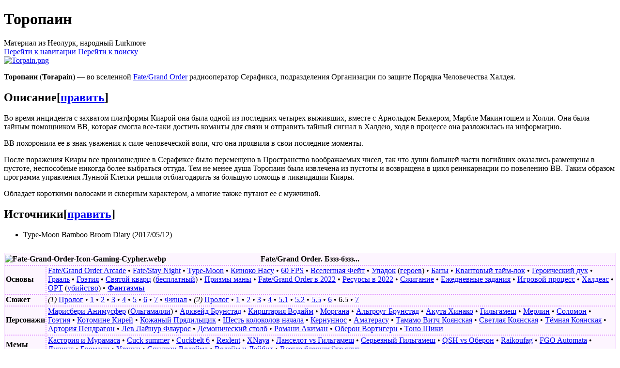

--- FILE ---
content_type: text/html; charset=UTF-8
request_url: https://neolurk.org/wiki/%D0%A2%D0%BE%D1%80%D0%BE%D0%BF%D0%B0%D0%B8%D0%BD
body_size: 12177
content:
<!DOCTYPE html>
<html class="client-nojs" lang="ru" dir="ltr">
<head>
<meta charset="UTF-8"/>
<title>Торопаин — Неолурк, народный Lurkmore</title>
<script type="50e91fa0950d357f8817b0e8-text/javascript">document.documentElement.className="client-js";RLCONF={"wgBreakFrames":!1,"wgSeparatorTransformTable":[",\t."," \t,"],"wgDigitTransformTable":["",""],"wgDefaultDateFormat":"dmy","wgMonthNames":["","январь","февраль","март","апрель","май","июнь","июль","август","сентябрь","октябрь","ноябрь","декабрь"],"wgRequestId":"ec740562c67e9e56f2481ff6","wgCSPNonce":!1,"wgCanonicalNamespace":"","wgCanonicalSpecialPageName":!1,"wgNamespaceNumber":0,"wgPageName":"Торопаин","wgTitle":"Торопаин","wgCurRevisionId":1445567,"wgRevisionId":1445567,"wgArticleId":6565,"wgIsArticle":!0,"wgIsRedirect":!1,"wgAction":"view","wgUserName":null,"wgUserGroups":["*"],"wgCategories":["BATCH 1/Простая статья","Fate/Grand Order"],"wgPageContentLanguage":"ru","wgPageContentModel":"wikitext","wgRelevantPageName":"Торопаин","wgRelevantArticleId":6565,"wgIsProbablyEditable":!0,
"wgRelevantPageIsProbablyEditable":!0,"wgRestrictionEdit":[],"wgRestrictionMove":[],"wgMFDisplayWikibaseDescriptions":{"search":!1,"nearby":!1,"watchlist":!1,"tagline":!1},"wgPopupsFlags":4};RLSTATE={"site.styles":"ready","noscript":"ready","user.styles":"ready","user":"ready","user.options":"loading","skins.vector.styles.legacy":"ready","jquery.makeCollapsible.styles":"ready","ext.comments.css":"ready"};RLPAGEMODULES=["site","mediawiki.page.ready","jquery.makeCollapsible","skins.vector.legacy.js","ext.slimboxthumbs","ext.FancyBoxThumbs","ext.comments.js","ext.popups","ext.urlShortener.toolbar"];</script>
<script type="50e91fa0950d357f8817b0e8-text/javascript">(RLQ=window.RLQ||[]).push(function(){mw.loader.implement("user.options@1hzgi",function($,jQuery,require,module){/*@nomin*/mw.user.tokens.set({"patrolToken":"+\\","watchToken":"+\\","csrfToken":"+\\"});mw.user.options.set({"variant":"ru"});
});});</script>
<link rel="stylesheet" href="/w/zagr.php?lang=ru&amp;modules=ext.comments.css%7Cjquery.makeCollapsible.styles%7Cskins.vector.styles.legacy&amp;only=styles&amp;skin=vector"/>
<script async="" src="/w/zagr.php?lang=ru&amp;modules=startup&amp;only=scripts&amp;raw=1&amp;skin=vector" type="50e91fa0950d357f8817b0e8-text/javascript"></script>
<meta name="ResourceLoaderDynamicStyles" content=""/>
<link rel="stylesheet" href="/w/zagr.php?lang=ru&amp;modules=site.styles&amp;only=styles&amp;skin=vector"/>
<meta name="generator" content="MediaWiki 1.37.1"/>
<meta name="format-detection" content="telephone=no"/>
<meta property="og:image" content="https://neolurk.org/w/images/9/9b/Torpain.png"/>
<link rel="alternate" type="application/x-wiki" title="Править" href="/w/index.php?title=%D0%A2%D0%BE%D1%80%D0%BE%D0%BF%D0%B0%D0%B8%D0%BD&amp;action=edit"/>
<link rel="edit" title="Править" href="/w/index.php?title=%D0%A2%D0%BE%D1%80%D0%BE%D0%BF%D0%B0%D0%B8%D0%BD&amp;action=edit"/>
<link rel="shortcut icon" href="/favicon.ico"/>
<link rel="search" type="application/opensearchdescription+xml" href="/w/opensearch_desc.php" title="Неолурк, народный Lurkmore (ru)"/>
<link rel="EditURI" type="application/rsd+xml" href="//neolurk.org/w/api.php?action=rsd"/>
<link rel="alternate" type="application/atom+xml" title="Неолурк, народный Lurkmore — Atom-лента" href="/w/index.php?title=%D0%A1%D0%BB%D1%83%D0%B6%D0%B5%D0%B1%D0%BD%D0%B0%D1%8F:%D0%A1%D0%B2%D0%B5%D0%B6%D0%B8%D0%B5_%D0%BF%D1%80%D0%B0%D0%B2%D0%BA%D0%B8&amp;feed=atom"/>
</head>
<body class="mediawiki ltr sitedir-ltr mw-hide-empty-elt ns-0 ns-subject mw-editable page-Торопаин rootpage-Торопаин skin-vector action-view skin-vector-legacy"><div id="mw-page-base" class="noprint"></div>
<div id="mw-head-base" class="noprint"></div>
<div id="content" class="mw-body" role="main">
	<a id="top"></a>
	<div id="siteNotice"></div>
	<div class="mw-indicators">
	</div>
	<h1 id="firstHeading" class="firstHeading" >Торопаин</h1>
	<div id="bodyContent" class="vector-body">
		<div id="siteSub" class="noprint">Материал из Неолурк, народный Lurkmore</div>
		<div id="contentSub"></div>
		<div id="contentSub2"></div>
		
		<div id="jump-to-nav"></div>
		<a class="mw-jump-link" href="#mw-head">Перейти к навигации</a>
		<a class="mw-jump-link" href="#searchInput">Перейти к поиску</a>
		<div id="mw-content-text" class="mw-body-content mw-content-ltr" lang="ru" dir="ltr"><div class="mw-parser-output"><div class="thumb tright"><div class="thumbinner" style="width:252px;"><a href="/wiki/%D0%A4%D0%B0%D0%B9%D0%BB:Torpain.png" class="image"><img alt="Torpain.png" src="/w/images/thumb/9/9b/Torpain.png/250px-Torpain.png" decoding="async" width="250" height="428" class="thumbimage" srcset="/w/images/thumb/9/9b/Torpain.png/375px-Torpain.png 1.5x, /w/images/9/9b/Torpain.png 2x" /></a>  <div class="thumbcaption"><div class="magnify"><a href="/wiki/%D0%A4%D0%B0%D0%B9%D0%BB:Torpain.png" class="internal" title="Увеличить"></a></div></div></div></div>
<p><b>Торопаин</b> (<b>Torapain</b>)&#160;— во вселенной <a href="/wiki/Fate/Grand_Order" title="Fate/Grand Order">Fate/Grand Order</a> радиооператор Серафикса, подразделения Организации по защите Порядка Человечества Халдея.
</p>
<h2><span id=".D0.9E.D0.BF.D0.B8.D1.81.D0.B0.D0.BD.D0.B8.D0.B5"></span><span class="mw-headline" id="Описание">Описание</span><span class="mw-editsection"><span class="mw-editsection-bracket">[</span><a href="/w/index.php?title=%D0%A2%D0%BE%D1%80%D0%BE%D0%BF%D0%B0%D0%B8%D0%BD&amp;action=edit&amp;section=1" title="Редактировать раздел «Описание»">править</a><span class="mw-editsection-bracket">]</span></span></h2>
<p>Во время инцидента с захватом платформы Киарой она была одной из последних четырех выживших, вместе с Арнольдом Беккером, Марбле Макинтошем и Холли. Она была тайным помощником BB, которая смогла все-таки достичь команты для связи и отправить тайный сигнал в Халдею, ходя в процессе она разложилась на информацию.
</p><p>BB похоронила ее в знак уважения к силе человеческой воли, что она проявила в свои последние моменты.
</p><p>После поражения Киары все произошедшее в Серафиксе было перемещено в Пространство воображаемых чисел, так что души большей части погибших оказались размещены в пустоте, неспособные никогда более выбраться оттуда. Тем не менее душа Торопаин была извлечена из пустоты и возвращена в цикл реинкарнации по повелению BB. Таким образом программа управления Лунной Клетки решила отблагодарить за большую помощь в ликвидации Киары.
</p><p>Обладает короткими волосами и скверным характером, а многие также путают ее с мужчиной.
</p>
<h2><span id=".D0.98.D1.81.D1.82.D0.BE.D1.87.D0.BD.D0.B8.D0.BA.D0.B8"></span><span class="mw-headline" id="Источники">Источники</span><span class="mw-editsection"><span class="mw-editsection-bracket">[</span><a href="/w/index.php?title=%D0%A2%D0%BE%D1%80%D0%BE%D0%BF%D0%B0%D0%B8%D0%BD&amp;action=edit&amp;section=2" title="Редактировать раздел «Источники»">править</a><span class="mw-editsection-bracket">]</span></span></h2>
<ul><li>Type-Moon Bamboo Broom Diary (2017/05/12)<br clear="all" /></li></ul>
<div style="margin-top: 1.8em">
<table style="border: 1px solid #E297FF; background-color:#E297FF18" class="table-andras mw-collapsible">

<tbody><tr>
<th colspan="2" class="table-andras-head"><span style="position: absolute; left: 0.65em"><img alt="Fate-Grand-Order-Icon-Gaming-Cypher.webp" src="/w/images/thumb/1/17/Fate-Grand-Order-Icon-Gaming-Cypher.webp/40px-Fate-Grand-Order-Icon-Gaming-Cypher.webp.png" decoding="async" width="40" height="19" srcset="/w/images/thumb/1/17/Fate-Grand-Order-Icon-Gaming-Cypher.webp/60px-Fate-Grand-Order-Icon-Gaming-Cypher.webp.png 1.5x, /w/images/thumb/1/17/Fate-Grand-Order-Icon-Gaming-Cypher.webp/80px-Fate-Grand-Order-Icon-Gaming-Cypher.webp.png 2x" /></span> Fate/Grand Order. Бззз-бззз...</th></tr><tr><td class="table-andras-row-name" style="border-top: 2px dotted #E297FF; border-right: 2px dotted #E297FF" id="Bael"><b>Основы</b></td><td class="table-andras-row-text" style="border-top: 2px dotted #E297FF" id="Agares"><a href="/wiki/Fate/Grand_Order_Arcade" title="Fate/Grand Order Arcade">Fate/Grand Order Arcade</a> • <a href="/wiki/Fate/Stay_Night" title="Fate/Stay Night">Fate/Stay Night</a> • <a href="/wiki/Type-Moon" title="Type-Moon">Type-Moon</a> • <a href="/wiki/%D0%9A%D0%B8%D0%BD%D0%BE%D0%BA%D0%BE_%D0%9D%D0%B0%D1%81%D1%83" title="Киноко Насу">Киноко Насу</a> • <a href="/wiki/%D0%97%D0%B0%D0%BF%D1%83%D1%81%D0%BA_FGO_%D1%81_60_FPS" title="Запуск FGO с 60 FPS">60 FPS</a> • <a href="/wiki/%D0%92%D1%81%D0%B5%D0%BB%D0%B5%D0%BD%D0%BD%D0%B0%D1%8F_%D0%A4%D0%B5%D0%B9%D1%82" title="Вселенная Фейт">Вселенная Фейт</a> • <a href="/wiki/%D0%A3%D0%BF%D0%B0%D0%B4%D0%BE%D0%BA_Fate/Grand_Order" title="Упадок Fate/Grand Order">Упадок</a> (<a href="/wiki/%D0%A3%D0%BF%D0%B0%D0%B4%D0%BE%D0%BA_%D0%B3%D0%BB%D0%B0%D0%B2%D0%BD%D1%8B%D1%85_%D0%B3%D0%B5%D1%80%D0%BE%D0%B5%D0%B2_%D0%9D%D0%B0%D1%81%D1%83%D0%B2%D0%B5%D1%80%D1%81%D0%B0" title="Упадок главных героев Насуверса">героев</a>) • <a href="/wiki/%D0%91%D0%B0%D0%BD%D1%8B_%D0%B2_Fate/Grand_Order" title="Баны в Fate/Grand Order">Баны</a> • <a href="/wiki/%D0%9A%D0%B2%D0%B0%D0%BD%D1%82%D0%BE%D0%B2%D1%8B%D0%B9_%D1%82%D0%B0%D0%B9%D0%BC-%D0%BB%D0%BE%D0%BA" title="Квантовый тайм-лок">Квантовый тайм-лок</a> • <a href="/wiki/%D0%93%D0%B5%D1%80%D0%BE%D0%B8%D1%87%D0%B5%D1%81%D0%BA%D0%B8%D0%B9_%D0%B4%D1%83%D1%85" title="Героический дух">Героический дух</a> • <a href="/wiki/%D0%93%D1%80%D0%B0%D0%B0%D0%BB%D1%8C_(Fate)" title="Грааль (Fate)">Грааль</a> • <a href="/wiki/%D0%93%D0%BE%D1%8D%D1%82%D0%B8%D1%8F_(Fate)" title="Гоэтия (Fate)">Гоэтия</a> • <a href="/wiki/%D0%A1%D0%B2%D1%8F%D1%82%D0%BE%D0%B9_%D0%BA%D0%B2%D0%B0%D1%80%D1%86" title="Святой кварц">Святой кварц</a> (<a href="/wiki/%D0%91%D0%B5%D1%81%D0%BF%D0%BB%D0%B0%D1%82%D0%BD%D1%8B%D0%B9_%D0%BA%D0%B2%D0%B0%D1%80%D1%86_%D0%B2_Fate/Grand_Order" title="Бесплатный кварц в Fate/Grand Order">бесплатный</a>) • <a href="/wiki/%D0%9F%D1%80%D0%B8%D0%B7%D0%BC%D1%8B_%D0%BC%D0%B0%D0%BD%D1%8B" title="Призмы маны">Призмы маны</a> • <a href="/wiki/Fate/Grand_Order_%D0%B2_2022" title="Fate/Grand Order в 2022">Fate/Grand Order в 2022</a> • <a href="/wiki/%D0%A0%D0%B5%D1%81%D1%83%D1%80%D1%81%D1%8B_%D0%B2_Fate/Grand_Order_%D0%B2_2022" title="Ресурсы в Fate/Grand Order в 2022">Ресурсы в 2022</a> • <a href="/wiki/%D0%A1%D0%B6%D0%B8%D0%B3%D0%B0%D0%BD%D0%B8%D0%B5_(Fate/Grand_Order)" title="Сжигание (Fate/Grand Order)">Сжигание</a> • <a href="/wiki/%D0%95%D0%B6%D0%B5%D0%B4%D0%BD%D0%B5%D0%B2%D0%BD%D1%8B%D0%B5_%D0%B7%D0%B0%D0%B4%D0%B0%D0%BD%D0%B8%D1%8F_(Fate/Grand_Order)" title="Ежедневные задания (Fate/Grand Order)">Ежедневные задания</a> • <a href="/wiki/%D0%98%D0%B3%D1%80%D0%BE%D0%B2%D0%BE%D0%B9_%D0%BF%D1%80%D0%BE%D1%86%D0%B5%D1%81%D1%81_Fate/Grand_Order" title="Игровой процесс Fate/Grand Order">Игровой процесс</a> • <a href="/wiki/%D0%A5%D0%B0%D0%BB%D0%B4%D0%B5%D0%B0%D1%81" title="Халдеас">Халдеас</a> • <a href="/wiki/%D0%9E%D0%A0%D0%A2_(Fate)" title="ОРТ (Fate)">ОРТ</a> (<a href="/wiki/%D0%A3%D0%B1%D0%B8%D0%B9%D1%81%D1%82%D0%B2%D0%BE_%D0%9E%D0%A0%D0%A2" title="Убийство ОРТ">убийство</a>) • <b><a href="/wiki/%D0%A8%D0%B0%D0%B1%D0%BB%D0%BE%D0%BD:FGONP" title="Шаблон:FGONP">Фантазмы</a></b></td></tr><tr><td class="table-andras-row-name" style="border-top: 2px dotted #E297FF; border-right: 2px dotted #E297FF" id="Vassago"><b>Сюжет</b></td><td class="table-andras-row-text" style="border-top: 2px dotted #E297FF" id="Samigina"><i>(1)</i> <a href="/wiki/Fate/Grand_Order/%D0%A1%D1%8E%D0%B6%D0%B5%D1%82/%D0%9F%D1%80%D0%BE%D0%BB%D0%BE%D0%B3" title="Fate/Grand Order/Сюжет/Пролог">Пролог</a> • <a href="/wiki/Fate/Grand_Order/%D0%A1%D1%8E%D0%B6%D0%B5%D1%82/%D0%93%D0%BB%D0%B0%D0%B2%D0%B0_1:_%D0%9E%D1%80%D0%BB%D0%B5%D0%B0%D0%BD" title="Fate/Grand Order/Сюжет/Глава 1: Орлеан">1</a> • <a href="/wiki/Fate/Grand_Order/%D0%A1%D1%8E%D0%B6%D0%B5%D1%82/%D0%93%D0%BB%D0%B0%D0%B2%D0%B0_2:_%D0%A1%D0%B5%D0%BF%D1%82%D0%B5%D0%BC" title="Fate/Grand Order/Сюжет/Глава 2: Септем">2</a> • <a href="/wiki/Fate/Grand_Order/%D0%A1%D1%8E%D0%B6%D0%B5%D1%82/%D0%93%D0%BB%D0%B0%D0%B2%D0%B0_3:_%D0%9E%D0%BA%D0%B5%D0%B0%D0%BD" title="Fate/Grand Order/Сюжет/Глава 3: Океан">3</a> • <a href="/wiki/Fate/Grand_Order/%D0%A1%D1%8E%D0%B6%D0%B5%D1%82/%D0%93%D0%BB%D0%B0%D0%B2%D0%B0_4:_%D0%9B%D0%BE%D0%BD%D0%B4%D0%BE%D0%BD" title="Fate/Grand Order/Сюжет/Глава 4: Лондон">4</a> • <a href="/wiki/Fate/Grand_Order/%D0%A1%D1%8E%D0%B6%D0%B5%D1%82/%D0%93%D0%BB%D0%B0%D0%B2%D0%B0_5:_%D0%90%D0%BC%D0%B5%D1%80%D0%B8%D0%BA%D0%B0" title="Fate/Grand Order/Сюжет/Глава 5: Америка">5</a> • <a href="/wiki/Fate/Grand_Order/%D0%A1%D1%8E%D0%B6%D0%B5%D1%82/%D0%93%D0%BB%D0%B0%D0%B2%D0%B0_6:_%D0%9A%D0%B0%D0%BC%D0%B5%D0%BB%D0%BE%D1%82" title="Fate/Grand Order/Сюжет/Глава 6: Камелот">6</a> • <a href="/wiki/Fate/Grand_Order/%D0%A1%D1%8E%D0%B6%D0%B5%D1%82/%D0%93%D0%BB%D0%B0%D0%B2%D0%B0_7:_%D0%92%D0%B0%D0%B2%D0%B8%D0%BB%D0%BE%D0%BD%D0%B8%D1%8F" title="Fate/Grand Order/Сюжет/Глава 7: Вавилония">7</a> • <a href="/wiki/Fate/Grand_Order/%D0%A1%D1%8E%D0%B6%D0%B5%D1%82/%D0%A4%D0%B8%D0%BD%D0%B0%D0%BB:_%D0%A1%D0%BE%D0%BB%D0%BE%D0%BC%D0%BE%D0%BD" title="Fate/Grand Order/Сюжет/Финал: Соломон">Финал</a> • <i>(2)</i> <a href="/wiki/Fate/Grand_Order/%D0%A1%D1%8E%D0%B6%D0%B5%D1%82/%D0%9F%D1%80%D0%BE%D0%BB%D0%BE%D0%B3_2" title="Fate/Grand Order/Сюжет/Пролог 2">Пролог</a> • <a href="/wiki/Fate/Grand_Order/%D0%A1%D1%8E%D0%B6%D0%B5%D1%82/%D0%93%D0%BB%D0%B0%D0%B2%D0%B0_1:_%D0%A0%D0%BE%D1%81%D1%81%D0%B8%D1%8F" title="Fate/Grand Order/Сюжет/Глава 1: Россия">1</a> • <a href="/wiki/Fate/Grand_Order/%D0%A1%D1%8E%D0%B6%D0%B5%D1%82/%D0%93%D0%BB%D0%B0%D0%B2%D0%B0_2:_%D0%A1%D0%BA%D0%B0%D0%BD%D0%B4%D0%B8%D0%BD%D0%B0%D0%B2%D0%B8%D1%8F" title="Fate/Grand Order/Сюжет/Глава 2: Скандинавия">2</a> • <a href="/wiki/Fate/Grand_Order/%D0%A1%D1%8E%D0%B6%D0%B5%D1%82/%D0%93%D0%BB%D0%B0%D0%B2%D0%B0_3:_%D0%9A%D0%B8%D1%82%D0%B0%D0%B9" title="Fate/Grand Order/Сюжет/Глава 3: Китай">3</a> • <a href="/wiki/Fate/Grand_Order/%D0%A1%D1%8E%D0%B6%D0%B5%D1%82/%D0%93%D0%BB%D0%B0%D0%B2%D0%B0_4:_%D0%98%D0%BD%D0%B4%D0%B8%D1%8F" title="Fate/Grand Order/Сюжет/Глава 4: Индия">4</a> • <a href="/wiki/Fate/Grand_Order/%D0%A1%D1%8E%D0%B6%D0%B5%D1%82/%D0%93%D0%BB%D0%B0%D0%B2%D0%B0_5.1:_%D0%90%D1%82%D0%BB%D0%B0%D0%BD%D1%82%D0%B8%D0%B4%D0%B0" title="Fate/Grand Order/Сюжет/Глава 5.1: Атлантида">5.1</a> • <a href="/wiki/Fate/Grand_Order/%D0%A1%D1%8E%D0%B6%D0%B5%D1%82/%D0%93%D0%BB%D0%B0%D0%B2%D0%B0_5.2:_%D0%9E%D0%BB%D0%B8%D0%BC%D0%BF" title="Fate/Grand Order/Сюжет/Глава 5.2: Олимп">5.2</a> • <a href="/wiki/Fate/Grand_Order/%D0%A1%D1%8E%D0%B6%D0%B5%D1%82/%D0%93%D0%BB%D0%B0%D0%B2%D0%B0_5.5:_%D0%A5%D0%B5%D0%B9%D0%B0%D0%BD" title="Fate/Grand Order/Сюжет/Глава 5.5: Хейан">5.5</a> • <a href="/wiki/Fate/Grand_Order/%D0%A1%D1%8E%D0%B6%D0%B5%D1%82/%D0%93%D0%BB%D0%B0%D0%B2%D0%B0_6:_%D0%90%D0%B2%D0%B0%D0%BB%D0%BE%D0%BD_%D0%BB%D0%B5_%D0%A4%D0%B5%D0%B9" title="Fate/Grand Order/Сюжет/Глава 6: Авалон ле Фей">6</a> • 6.5 • <a href="/wiki/Fate/Grand_Order/%D0%A1%D1%8E%D0%B6%D0%B5%D1%82/%D0%93%D0%BB%D0%B0%D0%B2%D0%B0_7:_%D0%9D%D0%B0%D1%83%D0%B8_%D0%9C%D0%B8%D0%BA%D1%82%D0%BB%D0%B0%D0%BD" title="Fate/Grand Order/Сюжет/Глава 7: Науи Миктлан">7</a></td></tr><tr><td class="table-andras-row-name" style="border-top: 2px dotted #E297FF; border-right: 2px dotted #E297FF" id="Marbas"><b>Персонажи</b></td><td class="table-andras-row-text" style="border-top: 2px dotted #E297FF" id="Valefar"><a href="/wiki/%D0%9C%D0%B0%D1%80%D0%B8%D1%81%D0%B1%D0%B5%D1%80%D0%B8_%D0%90%D0%BD%D0%B8%D0%BC%D1%83%D1%81%D1%84%D0%B5%D1%80" title="Марисбери Анимусфер">Марисбери Анимусфер</a> (<a href="/wiki/%D0%9E%D0%BB%D1%8C%D0%B3%D0%B0%D0%BC%D0%B0%D0%BB%D0%BB%D0%B8_%D0%90%D0%BD%D0%B8%D0%BC%D1%83%D1%81%D1%84%D0%B5%D1%80" title="Ольгамалли Анимусфер">Ольгамалли</a>) • <a href="/wiki/%D0%90%D1%80%D0%BA%D0%B2%D0%B5%D0%B9%D0%B4_%D0%91%D1%80%D1%83%D0%BD%D1%81%D1%82%D0%B0%D0%B4" title="Арквейд Брунстад">Арквейд Брунстад</a> • <a href="/wiki/%D0%9A%D0%B8%D1%80%D1%88%D1%82%D0%B0%D1%80%D0%B8%D1%8F_%D0%92%D0%BE%D0%B4%D0%B0%D0%B9%D0%BC" title="Кирштария Водайм">Кирштария Водайм</a> • <a href="/wiki/%D0%9C%D0%BE%D1%80%D0%B3%D0%B0%D0%BD%D0%B0_(%D0%BF%D0%BE%D1%82%D0%B5%D1%80%D1%8F%D0%BD%D0%BD%D1%8B%D0%B9_%D0%BF%D0%BE%D1%8F%D1%81)" title="Моргана (потерянный пояс)">Моргана</a> • <a href="/wiki/%D0%90%D0%BB%D1%8C%D1%82%D1%80%D0%BE%D1%83%D0%B3_%D0%91%D1%80%D1%83%D0%BD%D1%81%D1%82%D0%B0%D0%B4" title="Альтроуг Брунстад">Альтроуг Брунстад</a> • <a href="/wiki/%D0%90%D0%BA%D1%83%D1%82%D0%B0_%D0%A5%D0%B8%D0%BD%D0%B0%D0%BA%D0%BE" title="Акута Хинако">Акута Хинако</a> • <a href="/wiki/%D0%93%D0%B8%D0%BB%D1%8C%D0%B3%D0%B0%D0%BC%D0%B5%D1%88_(Fate)" title="Гильгамеш (Fate)">Гильгамеш</a> • <a href="/wiki/%D0%9C%D0%B5%D1%80%D0%BB%D0%B8%D0%BD_(Fate)" title="Мерлин (Fate)">Мерлин</a> • <a href="/wiki/%D0%A1%D0%BE%D0%BB%D0%BE%D0%BC%D0%BE%D0%BD_(Fate)" title="Соломон (Fate)">Соломон</a> • <a href="/wiki/%D0%93%D0%BE%D1%8D%D1%82%D0%B8%D1%8F_(Fate)" title="Гоэтия (Fate)">Гоэтия</a> • <a href="/wiki/%D0%9A%D0%BE%D1%82%D0%BE%D0%BC%D0%B8%D0%BD%D0%B5_%D0%9A%D0%B8%D1%80%D0%B5%D0%B9" title="Котомине Кирей">Котомине Кирей</a> • <a href="/wiki/%D0%9A%D0%BE%D0%B6%D0%B0%D0%BD%D1%8B%D0%B9_%D0%9F%D1%80%D1%8F%D0%B4%D0%B8%D0%BB%D1%8C%D1%89%D0%B8%D0%BA" title="Кожаный Прядильщик">Кожаный Прядильщик</a> • <a href="/wiki/%D0%A8%D0%B5%D1%81%D1%82%D1%8C_%D0%BA%D0%BE%D0%BB%D0%BE%D0%BA%D0%BE%D0%BB%D0%BE%D0%B2_%D0%BD%D0%B0%D1%87%D0%B0%D0%BB%D0%B0" title="Шесть колоколов начала">Шесть колоколов начала</a> • <a href="/wiki/%D0%9A%D0%B5%D1%80%D0%BD%D1%83%D0%BD%D0%BD%D0%BE%D1%81_(Fate)" title="Кернуннос (Fate)">Кернуннос</a> • <a href="/wiki/%D0%90%D0%BC%D0%B0%D1%82%D0%B5%D1%80%D0%B0%D1%81%D1%83_(Fate)" title="Аматерасу (Fate)">Аматерасу</a> • <a href="/wiki/%D0%A2%D0%B0%D0%BC%D0%B0%D0%BC%D0%BE_%D0%92%D0%B8%D1%82%D1%87_%D0%9A%D0%BE%D1%8F%D0%BD%D1%81%D0%BA%D0%B0%D1%8F" title="Тамамо Витч Коянская">Тамамо Витч Коянская</a> • <a href="/wiki/%D0%A1%D0%B2%D0%B5%D1%82%D0%BB%D0%B0%D1%8F_%D0%9A%D0%BE%D1%8F%D0%BD%D1%81%D0%BA%D0%B0%D1%8F" title="Светлая Коянская">Светлая Коянская</a> • <a href="/wiki/%D0%A2%D1%91%D0%BC%D0%BD%D0%B0%D1%8F_%D0%9A%D0%BE%D1%8F%D0%BD%D1%81%D0%BA%D0%B0%D1%8F" title="Тёмная Коянская">Тёмная Коянская</a> • <a href="/wiki/%D0%90%D1%80%D1%82%D0%BE%D1%80%D0%B8%D1%8F_%D0%9F%D0%B5%D0%BD%D0%B4%D1%80%D0%B0%D0%B3%D0%BE%D0%BD" title="Артория Пендрагон">Артория Пендрагон</a> • <a href="/wiki/%D0%9B%D0%B5%D0%B2_%D0%9B%D0%B0%D0%B9%D0%BD%D1%83%D1%80_%D0%A4%D0%BB%D0%B0%D1%83%D1%80%D0%BE%D1%81" title="Лев Лайнур Флаурос">Лев Лайнур Флаурос</a> • <a href="/wiki/%D0%94%D0%B5%D0%BC%D0%BE%D0%BD%D0%B8%D1%87%D0%B5%D1%81%D0%BA%D0%B8%D0%B9_%D1%81%D1%82%D0%BE%D0%BB%D0%B1" title="Демонический столб">Демонический столб</a> • <a href="/wiki/%D0%A0%D0%BE%D0%BC%D0%B0%D0%BD%D0%B8_%D0%90%D0%BA%D0%B8%D0%BC%D0%B0%D0%BD" title="Романи Акиман">Романи Акиман</a> • <a href="/wiki/%D0%9E%D0%B1%D0%B5%D1%80%D0%BE%D0%BD_%D0%92%D0%BE%D1%80%D1%82%D0%B8%D0%B3%D0%B5%D1%80%D0%BD" title="Оберон Вортигерн">Оберон Вортигерн</a> • <a href="/wiki/%D0%A2%D0%BE%D0%BD%D0%BE_%D0%A8%D0%B8%D0%BA%D0%B8" title="Тоно Шики">Тоно Шики</a></td></tr><tr><td class="table-andras-row-name" style="border-top: 2px dotted #E297FF; border-right: 2px dotted #E297FF" id="Aamon"><b>Мемы</b></td><td class="table-andras-row-text" style="border-top: 2px dotted #E297FF" id="Barbatos"><a href="/wiki/%D0%9A%D0%B0%D1%81%D1%82%D0%BE%D1%80%D0%B8%D1%8F_%D0%B8_%D0%9C%D1%83%D1%80%D0%B0%D0%BC%D0%B0%D1%81%D0%B0" title="Кастория и Мурамаса">Кастория и Мурамаса</a> • <a href="/wiki/Cuck_summer" title="Cuck summer">Cuck summer</a> • <a href="/wiki/Cuckbelt_6" title="Cuckbelt 6">Cuckbelt 6</a> • <a href="/wiki/Rexlent" title="Rexlent">Rexlent</a> • <a href="/wiki/XNaya" title="XNaya">XNaya</a> • <a href="/wiki/%D0%9B%D0%B0%D0%BD%D1%81%D0%B5%D0%BB%D0%BE%D1%82_vs_%D0%93%D0%B8%D0%BB%D1%8C%D0%B3%D0%B0%D0%BC%D0%B5%D1%88" title="Ланселот vs Гильгамеш">Ланселот vs Гильгамеш</a> • <a href="/wiki/%D0%A1%D0%B5%D1%80%D1%8C%D0%B5%D0%B7%D0%BD%D1%8B%D0%B9_%D0%93%D0%B8%D0%BB%D1%8C%D0%B3%D0%B0%D0%BC%D0%B5%D1%88" title="Серьезный Гильгамеш">Серьезный Гильгамеш</a> • <a href="/wiki/QSH_vs_%D0%9E%D0%B1%D0%B5%D1%80%D0%BE%D0%BD" title="QSH vs Оберон">QSH vs Оберон</a> • <a href="/wiki/Raikoufag" title="Raikoufag">Raikoufag</a> • <a href="/wiki/FGO_Automata" title="FGO Automata">FGO Automata</a> • <a href="/wiki/%D0%9B%D1%83%D0%BF%D0%B8%D0%BD%D0%B3" title="Лупинг">Лупинг</a> • <a href="/wiki/%D0%91%D1%80%D0%BE%D0%BC%D0%B0%D0%BD%D0%B8" title="Бромани">Бромани</a> • <a href="/wiki/%D0%A3%D1%82%D0%B5%D1%87%D0%BA%D0%B8_%D0%B4%D0%B0%D0%BD%D0%BD%D1%8B%D1%85_Fate/Grand_Order" title="Утечки данных Fate/Grand Order">Утечки</a> • <a href="/wiki/%D0%A1%D0%BF%D0%B8%D0%B4%D1%80%D0%B0%D0%BD_%D0%92%D0%BE%D0%B4%D0%B0%D0%B9%D0%BC%D0%B0" title="Спидран Водайма">Спидран Водайма</a> • <a href="/wiki/%D0%92%D0%BE%D0%B4%D0%B0%D0%B9%D0%BC_%D0%B8_%D0%94%D0%B5%D0%B9%D0%B1%D0%B8%D1%82" title="Водайм и Дейбит">Водайм и Дейбит</a> • <a href="/wiki/%D0%92%D1%81%D0%B5%D0%B3%D0%B4%D0%B0_%D0%B1%D0%BB%D0%BE%D0%BA%D0%B8%D1%80%D1%83%D0%B9%D1%82%D0%B5_%D1%81%D0%BB%D1%83%D0%B3" title="Всегда блокируйте слуг">Всегда блокируйте слуг</a></td></tr><tr><td class="table-andras-row-name" style="border-top: 2px dotted #E297FF; border-right: 2px dotted #E297FF" id="Paimon"><b>События</b></td><td class="table-andras-row-text" style="border-top: 2px dotted #E297FF" id="Buer"><a href="/wiki/%D0%9F%D0%BE%D0%BD%D0%B8%D0%BC%D0%B0%D0%BD%D0%B8%D0%B5_%D0%B8%D0%B7%D0%BE%D0%B1%D1%80%D0%B0%D0%B6%D0%B5%D0%BD%D0%B8%D0%B9_%D0%B2%D0%B5%D0%BB%D0%B8%D1%87%D0%B8%D1%8F" class="mw-redirect" title="Понимание изображений величия">Понимание изображений величия</a> • <a href="/wiki/%D0%9A%D1%80%D0%B8%D0%B7%D0%B8%D1%81_%D0%B2%D0%BE%D0%B4%D1%8F%D0%BD%D0%BE%D0%B3%D0%BE_%D0%BC%D0%BE%D0%BD%D1%81%D1%82%D1%80%D0%B0" class="mw-redirect" title="Кризис водяного монстра">Кризис водяного монстра</a> • <a href="/wiki/%D0%9D%D0%BE%D0%B2%D1%8B%D0%B9_%D0%B3%D0%BE%D0%B4_2022_(Fate/Grand_Order)" title="Новый год 2022 (Fate/Grand Order)">Новый год 2022 (Fate/Grand Order)</a> • <a href="/wiki/%D0%91%D0%BE%D0%BB%D1%8C%D1%88%D0%B0%D1%8F_%D0%BF%D0%B0%D0%BF%D0%BA%D0%B0_%D0%BB%D0%B5%D0%B4%D0%B8_%D0%A0%D0%B5%D0%B9%D0%BD%D0%B5%D1%81_(%D1%80%D0%B5%D1%80%D0%B0%D0%BD)" title="Большая папка леди Рейнес (реран)">Большая папка леди Рейнес (реран)</a> • <a href="/wiki/%D0%A8%D0%BE%D0%BA%D0%BE%D0%BB%D0%B0%D0%B4%D0%BD%D0%BE%D0%B5_%D0%B4%D0%B5%D1%80%D0%B5%D0%B2%D0%BE_%D0%B8_%D0%B2%D1%8B%D0%B1%D0%BE%D1%80_%D0%B1%D0%BE%D0%B3%D0%B8%D0%BD%D0%B8" title="Шоколадное дерево и выбор богини">Шоколадное дерево и выбор богини</a> • <a href="/wiki/%D0%92%D0%BE%D0%BF%D0%BB%D0%BE%D1%89%D0%B5%D0%BD%D0%B8%D0%B5_%D0%96%D0%B8%D0%B2%D0%BE%D1%82%D0%BD%D0%BE%D0%B3%D0%BE" class="mw-redirect" title="Воплощение Животного">Воплощение Животного</a> • <a href="/wiki/%D0%9D%D0%B5%D0%B7%D0%B0%D0%B2%D0%B8%D1%81%D0%B8%D0%BC%D0%BE%D0%B5_%D0%9F%D1%80%D0%BE%D1%8F%D0%B2%D0%BB%D0%B5%D0%BD%D0%B8%D0%B5" class="mw-redirect" title="Независимое Проявление">Независимое Проявление</a> • <a href="/wiki/%D0%96%D0%B8%D0%B2%D0%BE%D1%82%D0%BD%D0%BE%D0%B5_%D0%A0%D0%B0%D0%B7%D1%80%D1%83%D1%85%D0%B8_(Fate/Grand_Order)" title="Животное Разрухи (Fate/Grand Order)">Животное Разрухи</a> • <a href="/wiki/%D0%9B%D1%91%D0%B3%D0%BA%D0%B8%D0%B9_%D0%A1%D0%B8%D1%80%D0%B8%D1%83%D1%81" title="Лёгкий Сириус">Лёгкий Сириус</a> • <a href="/wiki/%D0%90%D0%BD%D0%B8%D0%BC%D0%B0_%D0%90%D0%BD%D0%B8%D0%BC%D1%83%D1%81%D1%84%D0%B5%D1%80" title="Анима Анимусфер">Анима Анимусфер</a></td></tr>
</tbody></table></div>
<!-- 
NewPP limit report
Cached time: 20260122073436
Cache expiry: 86400
Reduced expiry: false
Complications: []
CPU time usage: 0.048 seconds
Real time usage: 0.057 seconds
Preprocessor visited node count: 306/1000000
Post‐expand include size: 30596/2097152 bytes
Template argument size: 9913/2097152 bytes
Highest expansion depth: 8/40
Expensive parser function count: 0/100
Unstrip recursion depth: 0/20
Unstrip post‐expand size: 0/5000000 bytes
-->
<!--
Transclusion expansion time report (%,ms,calls,template)
100.00%   21.277      1 -total
100.00%   21.277      1 Шаблон:Nav
 82.99%   17.658      1 Шаблон:FGO
 66.28%   14.102      1 Шаблон:Попа_(сильная)
 12.67%    2.696      5 Шаблон:Мудрец-строка
 10.94%    2.327      1 Шаблон:Мудрец-мозг
  8.95%    1.905      1 Шаблон:Мудрец-голова
-->

<!-- Saved in parser cache with key lurko:pcache:idhash:6565-0!canonical and timestamp 20260122073436 and revision id 1445567. Serialized with JSON.
 -->
</div>
<div class="printfooter">Источник — <a dir="ltr" href="https://neolurk.org/w/index.php?title=Торопаин&amp;oldid=1445567">https://neolurk.org/w/index.php?title=Торопаин&amp;oldid=1445567</a></div></div>
		<div id="catlinks" class="catlinks" data-mw="interface"><div id="mw-normal-catlinks" class="mw-normal-catlinks"><a href="/wiki/%D0%A1%D0%BB%D1%83%D0%B6%D0%B5%D0%B1%D0%BD%D0%B0%D1%8F:%D0%9A%D0%B0%D1%82%D0%B5%D0%B3%D0%BE%D1%80%D0%B8%D0%B8" title="Служебная:Категории">Категория</a>: <ul><li><a href="/wiki/%D0%9A%D0%B0%D1%82%D0%B5%D0%B3%D0%BE%D1%80%D0%B8%D1%8F:Fate/Grand_Order" title="Категория:Fate/Grand Order">Fate/Grand Order</a></li></ul></div><div id="mw-hidden-catlinks" class="mw-hidden-catlinks mw-hidden-cats-hidden">Скрытая категория: <ul><li><a href="/wiki/%D0%9A%D0%B0%D1%82%D0%B5%D0%B3%D0%BE%D1%80%D0%B8%D1%8F:BATCH_1/%D0%9F%D1%80%D0%BE%D1%81%D1%82%D0%B0%D1%8F_%D1%81%D1%82%D0%B0%D1%82%D1%8C%D1%8F" title="Категория:BATCH 1/Простая статья">BATCH 1/Простая статья</a></li></ul></div></div>
	</div>
</div>
<div id='mw-data-after-content'>
	<div class="comments-body" id="comments-body" data-voting="MINUS" data-allow=""><span class="loader"></span>Loading comments...</div>
</div>

<div id="mw-navigation">
	<h2>Навигация</h2>
	<div id="mw-head">
		<nav id="p-personal" class="mw-portlet mw-portlet-personal vector-user-menu-legacy vector-menu" aria-labelledby="p-personal-label" role="navigation" 
	 >
	<h3 id="p-personal-label" class="vector-menu-heading"> <span>Персональные инструменты</span>
	</h3>
	<div class="vector-menu-content">
		
		<ul class="vector-menu-content-list"><li id="pt-anonuserpage" class="mw-list-item">Вы не представились системе</li><li id="pt-anontalk" class="mw-list-item"><a href="/wiki/%D0%A1%D0%BB%D1%83%D0%B6%D0%B5%D0%B1%D0%BD%D0%B0%D1%8F:%D0%9C%D0%BE%D1%91_%D0%BE%D0%B1%D1%81%D1%83%D0%B6%D0%B4%D0%B5%D0%BD%D0%B8%D0%B5" title="Страница обсуждений для моего IP [n]" accesskey="n">Обсуждение</a></li><li id="pt-anoncontribs" class="mw-list-item"><a href="/wiki/%D0%A1%D0%BB%D1%83%D0%B6%D0%B5%D0%B1%D0%BD%D0%B0%D1%8F:%D0%9C%D0%BE%D0%B9_%D0%B2%D0%BA%D0%BB%D0%B0%D0%B4" title="Список правок, сделанных с этого IP-адреса [y]" accesskey="y">Вклад</a></li><li id="pt-createaccount" class="mw-list-item"><a href="/w/index.php?title=%D0%A1%D0%BB%D1%83%D0%B6%D0%B5%D0%B1%D0%BD%D0%B0%D1%8F:%D0%A1%D0%BE%D0%B7%D0%B4%D0%B0%D1%82%D1%8C_%D1%83%D1%87%D1%91%D1%82%D0%BD%D1%83%D1%8E_%D0%B7%D0%B0%D0%BF%D0%B8%D1%81%D1%8C&amp;returnto=%D0%A2%D0%BE%D1%80%D0%BE%D0%BF%D0%B0%D0%B8%D0%BD" title="Мы предлагаем вам создать учётную запись и войти в систему, хотя это и не обязательно.">Создать учётную запись</a></li><li id="pt-login" class="mw-list-item"><a href="/w/index.php?title=%D0%A1%D0%BB%D1%83%D0%B6%D0%B5%D0%B1%D0%BD%D0%B0%D1%8F:%D0%92%D1%85%D0%BE%D0%B4&amp;returnto=%D0%A2%D0%BE%D1%80%D0%BE%D0%BF%D0%B0%D0%B8%D0%BD" title="Здесь можно зарегистрироваться в системе, но это необязательно. [o]" accesskey="o">Войти</a></li></ul>
		
	</div>
</nav>

		<div id="left-navigation">
			<nav id="p-namespaces" class="mw-portlet mw-portlet-namespaces vector-menu vector-menu-tabs" aria-labelledby="p-namespaces-label" role="navigation" 
	 >
	<h3 id="p-namespaces-label" class="vector-menu-heading"> <span>Пространства имён</span>
	</h3>
	<div class="vector-menu-content">
		
		<ul class="vector-menu-content-list"><li id="ca-nstab-main" class="selected mw-list-item"><a href="/wiki/%D0%A2%D0%BE%D1%80%D0%BE%D0%BF%D0%B0%D0%B8%D0%BD" title="Просмотр основной страницы [c]" accesskey="c">Статья</a></li><li id="ca-talk" class="new mw-list-item"><a href="/w/index.php?title=%D0%9E%D0%B1%D1%81%D1%83%D0%B6%D0%B4%D0%B5%D0%BD%D0%B8%D0%B5:%D0%A2%D0%BE%D1%80%D0%BE%D0%BF%D0%B0%D0%B8%D0%BD&amp;action=edit&amp;redlink=1" rel="discussion" title="Обсуждение основной страницы (страница не существует) [t]" accesskey="t">Обсуждение</a></li></ul>
		
	</div>
</nav>

			<nav id="p-variants" class="mw-portlet mw-portlet-variants emptyPortlet vector-menu-dropdown-noicon vector-menu vector-menu-dropdown" aria-labelledby="p-variants-label" role="navigation" 
	 >
	<input type="checkbox"
		id="p-variants-checkbox"
		role="button"
		aria-haspopup="true"
		data-event-name="ui.dropdown-p-variants"
		class=" vector-menu-checkbox" aria-labelledby="p-variants-label" />
	<h3 id="p-variants-label" class="vector-menu-heading"> <span>Варианты</span>
			<span class="vector-menu-checkbox-expanded">expanded</span>
			<span class="vector-menu-checkbox-collapsed">collapsed</span>
	</h3>
	<div class="vector-menu-content">
		
		<ul class="vector-menu-content-list"></ul>
		
	</div>
</nav>

		</div>
		<div id="right-navigation">
			<nav id="p-views" class="mw-portlet mw-portlet-views vector-menu vector-menu-tabs" aria-labelledby="p-views-label" role="navigation" 
	 >
	<h3 id="p-views-label" class="vector-menu-heading"> <span>Просмотры</span>
	</h3>
	<div class="vector-menu-content">
		
		<ul class="vector-menu-content-list"><li id="ca-view" class="selected mw-list-item"><a href="/wiki/%D0%A2%D0%BE%D1%80%D0%BE%D0%BF%D0%B0%D0%B8%D0%BD">Читать</a></li><li id="ca-edit" class="mw-list-item"><a href="/w/index.php?title=%D0%A2%D0%BE%D1%80%D0%BE%D0%BF%D0%B0%D0%B8%D0%BD&amp;action=edit" title="Редактировать данную страницу [e]" accesskey="e">Править</a></li><li id="ca-history" class="mw-list-item"><a href="/w/index.php?title=%D0%A2%D0%BE%D1%80%D0%BE%D0%BF%D0%B0%D0%B8%D0%BD&amp;action=history" title="Журнал изменений страницы [h]" accesskey="h">История</a></li></ul>
		
	</div>
</nav>

			<nav id="p-cactions" class="mw-portlet mw-portlet-cactions emptyPortlet vector-menu-dropdown-noicon vector-menu vector-menu-dropdown" aria-labelledby="p-cactions-label" role="navigation"  title="Больше возможностей"
	 >
	<input type="checkbox"
		id="p-cactions-checkbox"
		role="button"
		aria-haspopup="true"
		data-event-name="ui.dropdown-p-cactions"
		class=" vector-menu-checkbox" aria-labelledby="p-cactions-label" />
	<h3 id="p-cactions-label" class="vector-menu-heading"> <span>Ещё</span>
			<span class="vector-menu-checkbox-expanded">expanded</span>
			<span class="vector-menu-checkbox-collapsed">collapsed</span>
	</h3>
	<div class="vector-menu-content">
		
		<ul class="vector-menu-content-list"></ul>
		
	</div>
</nav>

			<div id="p-search" role="search" class="vector-search-box">
	<div>
		<h3 >
			<label for="searchInput">Поиск</label>
		</h3>
		<form action="/w/index.php" id="searchform">
			<div id="simpleSearch" data-search-loc="header-navigation">
				<input type="search" name="search" placeholder="Искать в Неолурк, народный Lurkmore" autocapitalize="sentences" title="Искать в Неолурк, народный Lurkmore [f]" accesskey="f" id="searchInput"/>
				<input type="hidden" name="title" value="Служебная:Поиск"/>
				<input type="submit" name="fulltext" value="Найти" title="Найти страницы, содержащие указанный текст" id="mw-searchButton" class="searchButton mw-fallbackSearchButton"/>
				<input type="submit" name="go" value="Перейти" title="Перейти к странице, имеющей в точности такое название" id="searchButton" class="searchButton"/>
			</div>
		</form>
	</div>
</div>

		</div>
	</div>
	
<div id="mw-panel">
	<div id="p-logo" role="banner">
		<a class="mw-wiki-logo" href="/wiki/%D0%97%D0%B0%D0%B3%D0%BB%D0%B0%D0%B2%D0%BD%D0%B0%D1%8F_%D1%81%D1%82%D1%80%D0%B0%D0%BD%D0%B8%D1%86%D0%B0"
			title="Перейти на заглавную страницу"></a>
	</div>
	<nav id="p-navigation" class="mw-portlet mw-portlet-navigation vector-menu vector-menu-portal portal" aria-labelledby="p-navigation-label" role="navigation" 
	 >
	<h3 id="p-navigation-label" class="vector-menu-heading"> <span>Навигация</span>
	</h3>
	<div class="vector-menu-content">
		
		<ul class="vector-menu-content-list"><li id="n-mainpage-description" class="mw-list-item"><a href="/wiki/%D0%97%D0%B0%D0%B3%D0%BB%D0%B0%D0%B2%D0%BD%D0%B0%D1%8F_%D1%81%D1%82%D1%80%D0%B0%D0%BD%D0%B8%D1%86%D0%B0" title="Перейти на заглавную страницу [z]" accesskey="z">Заглавная</a></li><li id="n-newpages" class="mw-list-item"><a href="/wiki/%D0%A1%D0%BB%D1%83%D0%B6%D0%B5%D0%B1%D0%BD%D0%B0%D1%8F:%D0%9D%D0%BE%D0%B2%D1%8B%D0%B5_%D1%81%D1%82%D1%80%D0%B0%D0%BD%D0%B8%D1%86%D1%8B">Новые статьи</a></li><li id="n-Беседа" class="mw-list-item"><a href="/wiki/%D0%9D%D0%B5%D0%BE%D0%BB%D1%83%D1%80%D0%BA:%D0%91%D0%B5%D1%81%D0%B5%D0%B4%D0%B0">Беседа</a></li><li id="n-recentchanges" class="mw-list-item"><a href="/wiki/%D0%A1%D0%BB%D1%83%D0%B6%D0%B5%D0%B1%D0%BD%D0%B0%D1%8F:%D0%A1%D0%B2%D0%B5%D0%B6%D0%B8%D0%B5_%D0%BF%D1%80%D0%B0%D0%B2%D0%BA%D0%B8" title="Список последних изменений [r]" accesskey="r">Свежие правки</a></li><li id="n-randompage" class="mw-list-item"><a href="/wiki/%D0%A1%D0%BB%D1%83%D0%B6%D0%B5%D0%B1%D0%BD%D0%B0%D1%8F:%D0%A1%D0%BB%D1%83%D1%87%D0%B0%D0%B9%D0%BD%D0%B0%D1%8F_%D1%81%D1%82%D1%80%D0%B0%D0%BD%D0%B8%D1%86%D0%B0" title="Посмотреть случайно выбранную страницу [x]" accesskey="x">Случайная</a></li><li id="n-Гайдлайны" class="mw-list-item"><a href="/wiki/Neolurk:%D0%93%D0%B0%D0%B9%D0%B4%D0%BB%D0%B0%D0%B9%D0%BD%D1%8B">Гайдлайны</a></li><li id="n-Запросить-статью" class="mw-list-item"><a href="/wiki/%D0%9D%D0%B5%D0%BE%D0%BB%D1%83%D1%80%D0%BA:%D0%91%D0%B5%D1%81%D0%B5%D0%B4%D0%B0/%D0%9A_%D1%81%D0%BE%D0%B7%D0%B4%D0%B0%D0%BD%D0%B8%D1%8E">Запросить статью</a></li></ul>
		
	</div>
</nav>

	<nav id="p-tb" class="mw-portlet mw-portlet-tb vector-menu vector-menu-portal portal" aria-labelledby="p-tb-label" role="navigation" 
	 >
	<h3 id="p-tb-label" class="vector-menu-heading"> <span>Инструменты</span>
	</h3>
	<div class="vector-menu-content">
		
		<ul class="vector-menu-content-list"><li id="t-whatlinkshere" class="mw-list-item"><a href="/wiki/%D0%A1%D0%BB%D1%83%D0%B6%D0%B5%D0%B1%D0%BD%D0%B0%D1%8F:%D0%A1%D1%81%D1%8B%D0%BB%D0%BA%D0%B8_%D1%81%D1%8E%D0%B4%D0%B0/%D0%A2%D0%BE%D1%80%D0%BE%D0%BF%D0%B0%D0%B8%D0%BD" title="Список всех страниц, ссылающихся на данную [j]" accesskey="j">Ссылки сюда</a></li><li id="t-recentchangeslinked" class="mw-list-item"><a href="/wiki/%D0%A1%D0%BB%D1%83%D0%B6%D0%B5%D0%B1%D0%BD%D0%B0%D1%8F:%D0%A1%D0%B2%D1%8F%D0%B7%D0%B0%D0%BD%D0%BD%D1%8B%D0%B5_%D0%BF%D1%80%D0%B0%D0%B2%D0%BA%D0%B8/%D0%A2%D0%BE%D1%80%D0%BE%D0%BF%D0%B0%D0%B8%D0%BD" rel="nofollow" title="Последние изменения в страницах, на которые ссылается эта страница [k]" accesskey="k">Связанные правки</a></li><li id="t-specialpages" class="mw-list-item"><a href="/wiki/%D0%A1%D0%BB%D1%83%D0%B6%D0%B5%D0%B1%D0%BD%D0%B0%D1%8F:%D0%A1%D0%BF%D0%B5%D1%86%D1%81%D1%82%D1%80%D0%B0%D0%BD%D0%B8%D1%86%D1%8B" title="Список служебных страниц [q]" accesskey="q">Служебные страницы</a></li><li id="t-print" class="mw-list-item"><a href="javascript:print();" rel="alternate" title="Версия этой страницы для печати [p]" accesskey="p">Версия для печати</a></li><li id="t-permalink" class="mw-list-item"><a href="/w/index.php?title=%D0%A2%D0%BE%D1%80%D0%BE%D0%BF%D0%B0%D0%B8%D0%BD&amp;oldid=1445567" title="Постоянная ссылка на эту версию страницы">Постоянная ссылка</a></li><li id="t-info" class="mw-list-item"><a href="/w/index.php?title=%D0%A2%D0%BE%D1%80%D0%BE%D0%BF%D0%B0%D0%B8%D0%BD&amp;action=info" title="Подробнее об этой странице">Сведения о странице</a></li><li id="t-urlshortener" class="mw-list-item"><a href="/w/index.php?title=%D0%A1%D0%BB%D1%83%D0%B6%D0%B5%D0%B1%D0%BD%D0%B0%D1%8F:UrlShortener&amp;url=https%3A%2F%2Fneolurk.org%2Fwiki%2F%25D0%25A2%25D0%25BE%25D1%2580%25D0%25BE%25D0%25BF%25D0%25B0%25D0%25B8%25D0%25BD">Получить сокращённый URL-адрес</a></li><li id="t-cite" class="mw-list-item"><a href="/w/index.php?title=%D0%A1%D0%BB%D1%83%D0%B6%D0%B5%D0%B1%D0%BD%D0%B0%D1%8F:%D0%A6%D0%B8%D1%82%D0%B0%D1%82%D0%B0&amp;page=%D0%A2%D0%BE%D1%80%D0%BE%D0%BF%D0%B0%D0%B8%D0%BD&amp;id=1445567&amp;wpFormIdentifier=titleform" title="Информация о том, как цитировать эту страницу">Цитировать страницу</a></li></ul>
		
	</div>
</nav>

	
</div>

</div>
<footer id="footer" class="mw-footer" role="contentinfo" >
	<ul id="footer-info" >
	<li id="footer-info-lastmod"> Эта страница в последний раз была отредактирована 4 февраля 2024 в 04:38.</li>
	<li id="footer-info-0">К этой странице обращались достаточное количество раз.</li>
</ul>

	<ul id="footer-places" >
	<li id="footer-places-privacy"><a href="/wiki/%D0%9D%D0%B5%D0%BE%D0%BB%D1%83%D1%80%D0%BA:%D0%9F%D0%BE%D0%BB%D0%B8%D1%82%D0%B8%D0%BA%D0%B0_%D0%BA%D0%BE%D0%BD%D1%84%D0%B8%D0%B4%D0%B5%D0%BD%D1%86%D0%B8%D0%B0%D0%BB%D1%8C%D0%BD%D0%BE%D1%81%D1%82%D0%B8" title="Неолурк:Политика конфиденциальности">Политика конфиденциальности</a></li>
	<li id="footer-places-about"><a href="/wiki/%D0%9D%D0%B5%D0%BE%D0%BB%D1%83%D1%80%D0%BA#Контакты" title="Неолурк">Контакты</a></li>
	<li id="footer-places-disclaimer"><a href="/wiki/%D0%9D%D0%B5%D0%BE%D0%BB%D1%83%D1%80%D0%BA:%D0%9E%D1%82%D0%BA%D0%B0%D0%B7_%D0%BE%D1%82_%D0%BE%D1%82%D0%B2%D0%B5%D1%82%D1%81%D1%82%D0%B2%D0%B5%D0%BD%D0%BD%D0%BE%D1%81%D1%82%D0%B8" title="Неолурк:Отказ от ответственности">Отказ от ответственности</a></li>
	<li id="footer-places-mobileview"><a href="//neolurk.org/w/index.php?title=%D0%A2%D0%BE%D1%80%D0%BE%D0%BF%D0%B0%D0%B8%D0%BD&amp;mobileaction=toggle_view_mobile" class="noprint stopMobileRedirectToggle">Мобильная версия</a></li>
</ul>

	<ul id="footer-icons" class="noprint">
	<li id="footer-poweredbyico"><a href="https://www.mediawiki.org/"><img src="/w/resources/assets/poweredby_mediawiki_88x31.png" alt="Powered by MediaWiki" srcset="/w/resources/assets/poweredby_mediawiki_132x47.png 1.5x, /w/resources/assets/poweredby_mediawiki_176x62.png 2x" width="88" height="31" loading="lazy"/></a></li>
</ul>

</footer>


<script type="50e91fa0950d357f8817b0e8-text/javascript">
$( window ).on( 'load', function() {makeSlimboxThumbs( jQuery, "/wiki/[^:]+:(.*)", "//neolurk.org/w" ); } );
</script>
<script type="50e91fa0950d357f8817b0e8-text/javascript">
var fbtFancyBoxOptions = {};
</script>

<script type="50e91fa0950d357f8817b0e8-text/javascript">(RLQ=window.RLQ||[]).push(function(){mw.config.set({"wgPageParseReport":{"limitreport":{"cputime":"0.048","walltime":"0.057","ppvisitednodes":{"value":306,"limit":1000000},"postexpandincludesize":{"value":30596,"limit":2097152},"templateargumentsize":{"value":9913,"limit":2097152},"expansiondepth":{"value":8,"limit":40},"expensivefunctioncount":{"value":0,"limit":100},"unstrip-depth":{"value":0,"limit":20},"unstrip-size":{"value":0,"limit":5000000},"timingprofile":["100.00%   21.277      1 -total","100.00%   21.277      1 Шаблон:Nav"," 82.99%   17.658      1 Шаблон:FGO"," 66.28%   14.102      1 Шаблон:Попа_(сильная)"," 12.67%    2.696      5 Шаблон:Мудрец-строка"," 10.94%    2.327      1 Шаблон:Мудрец-мозг","  8.95%    1.905      1 Шаблон:Мудрец-голова"]},"cachereport":{"timestamp":"20260122073436","ttl":86400,"transientcontent":false}}});});</script>
<script type="50e91fa0950d357f8817b0e8-text/javascript">
  (function(i,s,o,g,r,a,m){i['GoogleAnalyticsObject']=r;i[r]=i[r]||function(){
  (i[r].q=i[r].q||[]).push(arguments)},i[r].l=1*new Date();a=s.createElement(o),
  m=s.getElementsByTagName(o)[0];a.async=1;a.src=g;m.parentNode.insertBefore(a,m)
  })(window,document,'script','//www.google-analytics.com/analytics.js','ga');

  ga('create', 'UA-135516068-1', 'auto');
  ga('set', 'anonymizeIp', true);
  ga('send', 'pageview');

</script>

<script type="50e91fa0950d357f8817b0e8-text/javascript">(RLQ=window.RLQ||[]).push(function(){mw.config.set({"wgBackendResponseTime":245});});</script>
<script src="/cdn-cgi/scripts/7d0fa10a/cloudflare-static/rocket-loader.min.js" data-cf-settings="50e91fa0950d357f8817b0e8-|49" defer></script><script defer src="https://static.cloudflareinsights.com/beacon.min.js/vcd15cbe7772f49c399c6a5babf22c1241717689176015" integrity="sha512-ZpsOmlRQV6y907TI0dKBHq9Md29nnaEIPlkf84rnaERnq6zvWvPUqr2ft8M1aS28oN72PdrCzSjY4U6VaAw1EQ==" data-cf-beacon='{"version":"2024.11.0","token":"76ed7fe95ac94d29af7e08b8072e1b81","r":1,"server_timing":{"name":{"cfCacheStatus":true,"cfEdge":true,"cfExtPri":true,"cfL4":true,"cfOrigin":true,"cfSpeedBrain":true},"location_startswith":null}}' crossorigin="anonymous"></script>
</body></html>